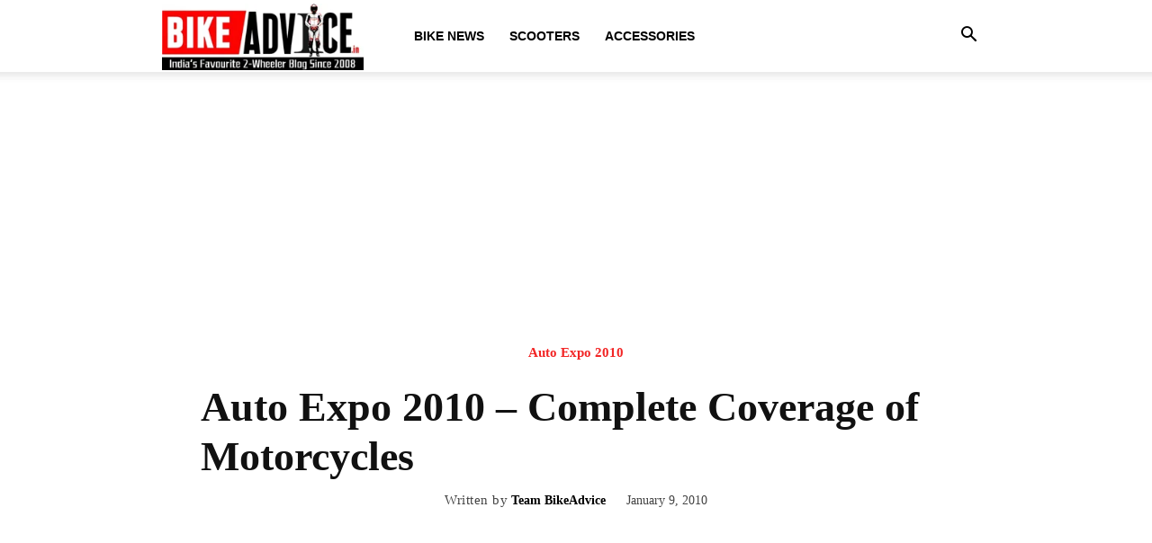

--- FILE ---
content_type: text/html; charset=UTF-8
request_url: https://bikeadvice.in/auto-expo-2010-complete-coverage-motorcycles/
body_size: 23055
content:
<!doctype html >
<!--[if IE 8]>    <html class="ie8" lang="en"> <![endif]-->
<!--[if IE 9]>    <html class="ie9" lang="en"> <![endif]-->
<!--[if gt IE 8]><!--> <html lang="en-US"> <!--<![endif]-->
<head>
    <title>Auto Expo 2010 - Complete Coverage of Motorcycles</title>
    <meta charset="UTF-8" />
    <meta name="viewport" content="width=device-width, initial-scale=1.0">
    <link rel="pingback" href="https://bikeadvice.in/xmlrpc.php" />
    <meta name='robots' content='index, follow, max-image-preview:large, max-snippet:-1, max-video-preview:-1' />
	<style>img:is([sizes="auto" i], [sizes^="auto," i]) { contain-intrinsic-size: 3000px 1500px }</style>
	<link rel="icon" type="image/png" href="https://bikeadvice.in/wp-content/uploads/2024/11/bikeadvice-favicon-new.png"><link rel="apple-touch-icon" sizes="76x76" href="https://bikeadvice.in/wp-content/uploads/2024/11/bikeadvice-favicon-new.png"/>
	<!-- This site is optimized with the Yoast SEO plugin v26.1.1 - https://yoast.com/wordpress/plugins/seo/ -->
	<link rel="canonical" href="https://bikeadvice.in/auto-expo-2010-complete-coverage-motorcycles/" />
	<meta property="og:locale" content="en_US" />
	<meta property="og:type" content="article" />
	<meta property="og:title" content="Auto Expo 2010 - Complete Coverage of Motorcycles" />
	<meta property="og:description" content="Auto Expo 2010 has been the grandest auto expo ever! The car and bike scene in India has a very promising future and it is evolving from just a means of transport to a lifestyle statement. Here&#8217;s is the link list to all the posts made from Auto Expo 2010. This list will be updated [&hellip;]" />
	<meta property="og:url" content="https://bikeadvice.in/auto-expo-2010-complete-coverage-motorcycles/" />
	<meta property="og:site_name" content="BikeAdvice - Latest Bike News, Motorcycle Reviews, Electric Vehicle Updates" />
	<meta property="article:publisher" content="https://www.facebook.com/BikeAdviceIndia/" />
	<meta property="article:published_time" content="2010-01-09T02:39:46+00:00" />
	<meta property="article:modified_time" content="2010-01-12T05:28:17+00:00" />
	<meta name="author" content="Team BikeAdvice" />
	<meta name="twitter:card" content="summary_large_image" />
	<meta name="twitter:creator" content="@Bikeadvice" />
	<meta name="twitter:site" content="@Bikeadvice" />
	<meta name="twitter:label1" content="Written by" />
	<meta name="twitter:data1" content="Team BikeAdvice" />
	<meta name="twitter:label2" content="Est. reading time" />
	<meta name="twitter:data2" content="1 minute" />
	<!-- / Yoast SEO plugin. -->


<link rel='dns-prefetch' href='//www.googletagmanager.com' />
<link rel="alternate" type="application/rss+xml" title="BikeAdvice - Latest Bike News, Motorcycle Reviews, Electric Vehicle Updates &raquo; Feed" href="https://bikeadvice.in/feed/" />
<link rel="alternate" type="application/rss+xml" title="BikeAdvice - Latest Bike News, Motorcycle Reviews, Electric Vehicle Updates &raquo; Comments Feed" href="https://bikeadvice.in/comments/feed/" />
<link rel="alternate" type="application/rss+xml" title="BikeAdvice - Latest Bike News, Motorcycle Reviews, Electric Vehicle Updates &raquo; Auto Expo 2010 &#8211; Complete Coverage of Motorcycles Comments Feed" href="https://bikeadvice.in/auto-expo-2010-complete-coverage-motorcycles/feed/" />
<script type="text/javascript">
/* <![CDATA[ */
window._wpemojiSettings = {"baseUrl":"https:\/\/s.w.org\/images\/core\/emoji\/16.0.1\/72x72\/","ext":".png","svgUrl":"https:\/\/s.w.org\/images\/core\/emoji\/16.0.1\/svg\/","svgExt":".svg","source":{"concatemoji":"https:\/\/bikeadvice.in\/wp-includes\/js\/wp-emoji-release.min.js?ver=6.8.3"}};
/*! This file is auto-generated */
!function(s,n){var o,i,e;function c(e){try{var t={supportTests:e,timestamp:(new Date).valueOf()};sessionStorage.setItem(o,JSON.stringify(t))}catch(e){}}function p(e,t,n){e.clearRect(0,0,e.canvas.width,e.canvas.height),e.fillText(t,0,0);var t=new Uint32Array(e.getImageData(0,0,e.canvas.width,e.canvas.height).data),a=(e.clearRect(0,0,e.canvas.width,e.canvas.height),e.fillText(n,0,0),new Uint32Array(e.getImageData(0,0,e.canvas.width,e.canvas.height).data));return t.every(function(e,t){return e===a[t]})}function u(e,t){e.clearRect(0,0,e.canvas.width,e.canvas.height),e.fillText(t,0,0);for(var n=e.getImageData(16,16,1,1),a=0;a<n.data.length;a++)if(0!==n.data[a])return!1;return!0}function f(e,t,n,a){switch(t){case"flag":return n(e,"\ud83c\udff3\ufe0f\u200d\u26a7\ufe0f","\ud83c\udff3\ufe0f\u200b\u26a7\ufe0f")?!1:!n(e,"\ud83c\udde8\ud83c\uddf6","\ud83c\udde8\u200b\ud83c\uddf6")&&!n(e,"\ud83c\udff4\udb40\udc67\udb40\udc62\udb40\udc65\udb40\udc6e\udb40\udc67\udb40\udc7f","\ud83c\udff4\u200b\udb40\udc67\u200b\udb40\udc62\u200b\udb40\udc65\u200b\udb40\udc6e\u200b\udb40\udc67\u200b\udb40\udc7f");case"emoji":return!a(e,"\ud83e\udedf")}return!1}function g(e,t,n,a){var r="undefined"!=typeof WorkerGlobalScope&&self instanceof WorkerGlobalScope?new OffscreenCanvas(300,150):s.createElement("canvas"),o=r.getContext("2d",{willReadFrequently:!0}),i=(o.textBaseline="top",o.font="600 32px Arial",{});return e.forEach(function(e){i[e]=t(o,e,n,a)}),i}function t(e){var t=s.createElement("script");t.src=e,t.defer=!0,s.head.appendChild(t)}"undefined"!=typeof Promise&&(o="wpEmojiSettingsSupports",i=["flag","emoji"],n.supports={everything:!0,everythingExceptFlag:!0},e=new Promise(function(e){s.addEventListener("DOMContentLoaded",e,{once:!0})}),new Promise(function(t){var n=function(){try{var e=JSON.parse(sessionStorage.getItem(o));if("object"==typeof e&&"number"==typeof e.timestamp&&(new Date).valueOf()<e.timestamp+604800&&"object"==typeof e.supportTests)return e.supportTests}catch(e){}return null}();if(!n){if("undefined"!=typeof Worker&&"undefined"!=typeof OffscreenCanvas&&"undefined"!=typeof URL&&URL.createObjectURL&&"undefined"!=typeof Blob)try{var e="postMessage("+g.toString()+"("+[JSON.stringify(i),f.toString(),p.toString(),u.toString()].join(",")+"));",a=new Blob([e],{type:"text/javascript"}),r=new Worker(URL.createObjectURL(a),{name:"wpTestEmojiSupports"});return void(r.onmessage=function(e){c(n=e.data),r.terminate(),t(n)})}catch(e){}c(n=g(i,f,p,u))}t(n)}).then(function(e){for(var t in e)n.supports[t]=e[t],n.supports.everything=n.supports.everything&&n.supports[t],"flag"!==t&&(n.supports.everythingExceptFlag=n.supports.everythingExceptFlag&&n.supports[t]);n.supports.everythingExceptFlag=n.supports.everythingExceptFlag&&!n.supports.flag,n.DOMReady=!1,n.readyCallback=function(){n.DOMReady=!0}}).then(function(){return e}).then(function(){var e;n.supports.everything||(n.readyCallback(),(e=n.source||{}).concatemoji?t(e.concatemoji):e.wpemoji&&e.twemoji&&(t(e.twemoji),t(e.wpemoji)))}))}((window,document),window._wpemojiSettings);
/* ]]> */
</script>

<style id='wp-emoji-styles-inline-css' type='text/css'>

	img.wp-smiley, img.emoji {
		display: inline !important;
		border: none !important;
		box-shadow: none !important;
		height: 1em !important;
		width: 1em !important;
		margin: 0 0.07em !important;
		vertical-align: -0.1em !important;
		background: none !important;
		padding: 0 !important;
	}
</style>
<link rel='stylesheet' id='wp-block-library-css' href='https://bikeadvice.in/wp-includes/css/dist/block-library/style.min.css?ver=6.8.3' type='text/css' media='all' />
<style id='classic-theme-styles-inline-css' type='text/css'>
/*! This file is auto-generated */
.wp-block-button__link{color:#fff;background-color:#32373c;border-radius:9999px;box-shadow:none;text-decoration:none;padding:calc(.667em + 2px) calc(1.333em + 2px);font-size:1.125em}.wp-block-file__button{background:#32373c;color:#fff;text-decoration:none}
</style>
<style id='global-styles-inline-css' type='text/css'>
:root{--wp--preset--aspect-ratio--square: 1;--wp--preset--aspect-ratio--4-3: 4/3;--wp--preset--aspect-ratio--3-4: 3/4;--wp--preset--aspect-ratio--3-2: 3/2;--wp--preset--aspect-ratio--2-3: 2/3;--wp--preset--aspect-ratio--16-9: 16/9;--wp--preset--aspect-ratio--9-16: 9/16;--wp--preset--color--black: #000000;--wp--preset--color--cyan-bluish-gray: #abb8c3;--wp--preset--color--white: #ffffff;--wp--preset--color--pale-pink: #f78da7;--wp--preset--color--vivid-red: #cf2e2e;--wp--preset--color--luminous-vivid-orange: #ff6900;--wp--preset--color--luminous-vivid-amber: #fcb900;--wp--preset--color--light-green-cyan: #7bdcb5;--wp--preset--color--vivid-green-cyan: #00d084;--wp--preset--color--pale-cyan-blue: #8ed1fc;--wp--preset--color--vivid-cyan-blue: #0693e3;--wp--preset--color--vivid-purple: #9b51e0;--wp--preset--gradient--vivid-cyan-blue-to-vivid-purple: linear-gradient(135deg,rgba(6,147,227,1) 0%,rgb(155,81,224) 100%);--wp--preset--gradient--light-green-cyan-to-vivid-green-cyan: linear-gradient(135deg,rgb(122,220,180) 0%,rgb(0,208,130) 100%);--wp--preset--gradient--luminous-vivid-amber-to-luminous-vivid-orange: linear-gradient(135deg,rgba(252,185,0,1) 0%,rgba(255,105,0,1) 100%);--wp--preset--gradient--luminous-vivid-orange-to-vivid-red: linear-gradient(135deg,rgba(255,105,0,1) 0%,rgb(207,46,46) 100%);--wp--preset--gradient--very-light-gray-to-cyan-bluish-gray: linear-gradient(135deg,rgb(238,238,238) 0%,rgb(169,184,195) 100%);--wp--preset--gradient--cool-to-warm-spectrum: linear-gradient(135deg,rgb(74,234,220) 0%,rgb(151,120,209) 20%,rgb(207,42,186) 40%,rgb(238,44,130) 60%,rgb(251,105,98) 80%,rgb(254,248,76) 100%);--wp--preset--gradient--blush-light-purple: linear-gradient(135deg,rgb(255,206,236) 0%,rgb(152,150,240) 100%);--wp--preset--gradient--blush-bordeaux: linear-gradient(135deg,rgb(254,205,165) 0%,rgb(254,45,45) 50%,rgb(107,0,62) 100%);--wp--preset--gradient--luminous-dusk: linear-gradient(135deg,rgb(255,203,112) 0%,rgb(199,81,192) 50%,rgb(65,88,208) 100%);--wp--preset--gradient--pale-ocean: linear-gradient(135deg,rgb(255,245,203) 0%,rgb(182,227,212) 50%,rgb(51,167,181) 100%);--wp--preset--gradient--electric-grass: linear-gradient(135deg,rgb(202,248,128) 0%,rgb(113,206,126) 100%);--wp--preset--gradient--midnight: linear-gradient(135deg,rgb(2,3,129) 0%,rgb(40,116,252) 100%);--wp--preset--font-size--small: 11px;--wp--preset--font-size--medium: 20px;--wp--preset--font-size--large: 32px;--wp--preset--font-size--x-large: 42px;--wp--preset--font-size--regular: 15px;--wp--preset--font-size--larger: 50px;--wp--preset--spacing--20: 0.44rem;--wp--preset--spacing--30: 0.67rem;--wp--preset--spacing--40: 1rem;--wp--preset--spacing--50: 1.5rem;--wp--preset--spacing--60: 2.25rem;--wp--preset--spacing--70: 3.38rem;--wp--preset--spacing--80: 5.06rem;--wp--preset--shadow--natural: 6px 6px 9px rgba(0, 0, 0, 0.2);--wp--preset--shadow--deep: 12px 12px 50px rgba(0, 0, 0, 0.4);--wp--preset--shadow--sharp: 6px 6px 0px rgba(0, 0, 0, 0.2);--wp--preset--shadow--outlined: 6px 6px 0px -3px rgba(255, 255, 255, 1), 6px 6px rgba(0, 0, 0, 1);--wp--preset--shadow--crisp: 6px 6px 0px rgba(0, 0, 0, 1);}:where(.is-layout-flex){gap: 0.5em;}:where(.is-layout-grid){gap: 0.5em;}body .is-layout-flex{display: flex;}.is-layout-flex{flex-wrap: wrap;align-items: center;}.is-layout-flex > :is(*, div){margin: 0;}body .is-layout-grid{display: grid;}.is-layout-grid > :is(*, div){margin: 0;}:where(.wp-block-columns.is-layout-flex){gap: 2em;}:where(.wp-block-columns.is-layout-grid){gap: 2em;}:where(.wp-block-post-template.is-layout-flex){gap: 1.25em;}:where(.wp-block-post-template.is-layout-grid){gap: 1.25em;}.has-black-color{color: var(--wp--preset--color--black) !important;}.has-cyan-bluish-gray-color{color: var(--wp--preset--color--cyan-bluish-gray) !important;}.has-white-color{color: var(--wp--preset--color--white) !important;}.has-pale-pink-color{color: var(--wp--preset--color--pale-pink) !important;}.has-vivid-red-color{color: var(--wp--preset--color--vivid-red) !important;}.has-luminous-vivid-orange-color{color: var(--wp--preset--color--luminous-vivid-orange) !important;}.has-luminous-vivid-amber-color{color: var(--wp--preset--color--luminous-vivid-amber) !important;}.has-light-green-cyan-color{color: var(--wp--preset--color--light-green-cyan) !important;}.has-vivid-green-cyan-color{color: var(--wp--preset--color--vivid-green-cyan) !important;}.has-pale-cyan-blue-color{color: var(--wp--preset--color--pale-cyan-blue) !important;}.has-vivid-cyan-blue-color{color: var(--wp--preset--color--vivid-cyan-blue) !important;}.has-vivid-purple-color{color: var(--wp--preset--color--vivid-purple) !important;}.has-black-background-color{background-color: var(--wp--preset--color--black) !important;}.has-cyan-bluish-gray-background-color{background-color: var(--wp--preset--color--cyan-bluish-gray) !important;}.has-white-background-color{background-color: var(--wp--preset--color--white) !important;}.has-pale-pink-background-color{background-color: var(--wp--preset--color--pale-pink) !important;}.has-vivid-red-background-color{background-color: var(--wp--preset--color--vivid-red) !important;}.has-luminous-vivid-orange-background-color{background-color: var(--wp--preset--color--luminous-vivid-orange) !important;}.has-luminous-vivid-amber-background-color{background-color: var(--wp--preset--color--luminous-vivid-amber) !important;}.has-light-green-cyan-background-color{background-color: var(--wp--preset--color--light-green-cyan) !important;}.has-vivid-green-cyan-background-color{background-color: var(--wp--preset--color--vivid-green-cyan) !important;}.has-pale-cyan-blue-background-color{background-color: var(--wp--preset--color--pale-cyan-blue) !important;}.has-vivid-cyan-blue-background-color{background-color: var(--wp--preset--color--vivid-cyan-blue) !important;}.has-vivid-purple-background-color{background-color: var(--wp--preset--color--vivid-purple) !important;}.has-black-border-color{border-color: var(--wp--preset--color--black) !important;}.has-cyan-bluish-gray-border-color{border-color: var(--wp--preset--color--cyan-bluish-gray) !important;}.has-white-border-color{border-color: var(--wp--preset--color--white) !important;}.has-pale-pink-border-color{border-color: var(--wp--preset--color--pale-pink) !important;}.has-vivid-red-border-color{border-color: var(--wp--preset--color--vivid-red) !important;}.has-luminous-vivid-orange-border-color{border-color: var(--wp--preset--color--luminous-vivid-orange) !important;}.has-luminous-vivid-amber-border-color{border-color: var(--wp--preset--color--luminous-vivid-amber) !important;}.has-light-green-cyan-border-color{border-color: var(--wp--preset--color--light-green-cyan) !important;}.has-vivid-green-cyan-border-color{border-color: var(--wp--preset--color--vivid-green-cyan) !important;}.has-pale-cyan-blue-border-color{border-color: var(--wp--preset--color--pale-cyan-blue) !important;}.has-vivid-cyan-blue-border-color{border-color: var(--wp--preset--color--vivid-cyan-blue) !important;}.has-vivid-purple-border-color{border-color: var(--wp--preset--color--vivid-purple) !important;}.has-vivid-cyan-blue-to-vivid-purple-gradient-background{background: var(--wp--preset--gradient--vivid-cyan-blue-to-vivid-purple) !important;}.has-light-green-cyan-to-vivid-green-cyan-gradient-background{background: var(--wp--preset--gradient--light-green-cyan-to-vivid-green-cyan) !important;}.has-luminous-vivid-amber-to-luminous-vivid-orange-gradient-background{background: var(--wp--preset--gradient--luminous-vivid-amber-to-luminous-vivid-orange) !important;}.has-luminous-vivid-orange-to-vivid-red-gradient-background{background: var(--wp--preset--gradient--luminous-vivid-orange-to-vivid-red) !important;}.has-very-light-gray-to-cyan-bluish-gray-gradient-background{background: var(--wp--preset--gradient--very-light-gray-to-cyan-bluish-gray) !important;}.has-cool-to-warm-spectrum-gradient-background{background: var(--wp--preset--gradient--cool-to-warm-spectrum) !important;}.has-blush-light-purple-gradient-background{background: var(--wp--preset--gradient--blush-light-purple) !important;}.has-blush-bordeaux-gradient-background{background: var(--wp--preset--gradient--blush-bordeaux) !important;}.has-luminous-dusk-gradient-background{background: var(--wp--preset--gradient--luminous-dusk) !important;}.has-pale-ocean-gradient-background{background: var(--wp--preset--gradient--pale-ocean) !important;}.has-electric-grass-gradient-background{background: var(--wp--preset--gradient--electric-grass) !important;}.has-midnight-gradient-background{background: var(--wp--preset--gradient--midnight) !important;}.has-small-font-size{font-size: var(--wp--preset--font-size--small) !important;}.has-medium-font-size{font-size: var(--wp--preset--font-size--medium) !important;}.has-large-font-size{font-size: var(--wp--preset--font-size--large) !important;}.has-x-large-font-size{font-size: var(--wp--preset--font-size--x-large) !important;}
:where(.wp-block-post-template.is-layout-flex){gap: 1.25em;}:where(.wp-block-post-template.is-layout-grid){gap: 1.25em;}
:where(.wp-block-columns.is-layout-flex){gap: 2em;}:where(.wp-block-columns.is-layout-grid){gap: 2em;}
:root :where(.wp-block-pullquote){font-size: 1.5em;line-height: 1.6;}
</style>
<link rel='stylesheet' id='td-plugin-multi-purpose-css' href='https://bikeadvice.in/wp-content/plugins/td-composer/td-multi-purpose/style.css?ver=492e3cf54bd42df3b24a3de8e2307cafx' type='text/css' media='all' />
<link rel='stylesheet' id='td-theme-css' href='https://bikeadvice.in/wp-content/themes/Newspaper/style.css?ver=12.7.1' type='text/css' media='all' />
<style id='td-theme-inline-css' type='text/css'>@media (max-width:767px){.td-header-desktop-wrap{display:none}}@media (min-width:767px){.td-header-mobile-wrap{display:none}}</style>
<link rel='stylesheet' id='td-legacy-framework-front-style-css' href='https://bikeadvice.in/wp-content/plugins/td-composer/legacy/Newspaper/assets/css/td_legacy_main.css?ver=492e3cf54bd42df3b24a3de8e2307cafx' type='text/css' media='all' />
<link rel='stylesheet' id='td-standard-pack-framework-front-style-css' href='https://bikeadvice.in/wp-content/plugins/td-standard-pack/Newspaper/assets/css/td_standard_pack_main.css?ver=8ae1459a1d876d507918f73cef68310e' type='text/css' media='all' />
<link rel='stylesheet' id='tdb_style_cloud_templates_front-css' href='https://bikeadvice.in/wp-content/plugins/td-cloud-library/assets/css/tdb_main.css?ver=d578089f160957352b9b4ca6d880fd8f' type='text/css' media='all' />
<script type="text/javascript" src="https://bikeadvice.in/wp-includes/js/jquery/jquery.min.js?ver=3.7.1" id="jquery-core-js"></script>
<script type="text/javascript" src="https://bikeadvice.in/wp-includes/js/jquery/jquery-migrate.min.js?ver=3.4.1" id="jquery-migrate-js"></script>
<link rel="https://api.w.org/" href="https://bikeadvice.in/wp-json/" /><link rel="alternate" title="JSON" type="application/json" href="https://bikeadvice.in/wp-json/wp/v2/posts/3516" /><link rel="EditURI" type="application/rsd+xml" title="RSD" href="https://bikeadvice.in/xmlrpc.php?rsd" />
<meta name="generator" content="WordPress 6.8.3" />
<link rel='shortlink' href='https://bikeadvice.in/?p=3516' />
<link rel="alternate" title="oEmbed (JSON)" type="application/json+oembed" href="https://bikeadvice.in/wp-json/oembed/1.0/embed?url=https%3A%2F%2Fbikeadvice.in%2Fauto-expo-2010-complete-coverage-motorcycles%2F" />
<link rel="alternate" title="oEmbed (XML)" type="text/xml+oembed" href="https://bikeadvice.in/wp-json/oembed/1.0/embed?url=https%3A%2F%2Fbikeadvice.in%2Fauto-expo-2010-complete-coverage-motorcycles%2F&#038;format=xml" />
<meta name="generator" content="Site Kit by Google 1.163.0" />    <script>
        window.tdb_global_vars = {"wpRestUrl":"https:\/\/bikeadvice.in\/wp-json\/","permalinkStructure":"\/%postname%\/"};
        window.tdb_p_autoload_vars = {"isAjax":false,"isAdminBarShowing":false,"autoloadStatus":"on","origPostEditUrl":null};
    </script>
    
    <style id="tdb-global-colors">:root{--accent-color:#fff}</style>

    
	

<script type="application/ld+json" class="saswp-schema-markup-output">
[{"@context":"https:\/\/schema.org\/","@type":"BlogPosting","@id":"https:\/\/bikeadvice.in\/auto-expo-2010-complete-coverage-motorcycles\/#BlogPosting","url":"https:\/\/bikeadvice.in\/auto-expo-2010-complete-coverage-motorcycles\/","inLanguage":"en-US","mainEntityOfPage":"https:\/\/bikeadvice.in\/auto-expo-2010-complete-coverage-motorcycles\/","headline":"Auto Expo 2010 &#8211; Complete Coverage of Motorcycles","description":"Auto Expo 2010 has been the grandest auto expo ever! The car and bike scene in India has a very promising future and it is evolving from just a means of transport to a lifestyle statement. Here's is the link list to all the posts made from Auto Expo 2010. This list will be updated","articleBody":"Auto Expo 2010 has been the grandest auto expo ever! The car and bike scene in India has a very promising future and it is evolving from just a means of transport to a lifestyle statement.  Here's is the link list to all the posts made from Auto Expo 2010. This list will be updated as we post more content in this category.    Yamaha:    \tYamaha on Full Throttle at 10th Auto Expo  \tYamaha YBR and Yamaha SZ Concept Bikes Showcased  \tYamaha SZ Concept Photos  \tVideo: Yamaha SZ Concept  \tYamaha YBR Concept Photos  \tVideo: Yamaha R15 in Gorgeous White    Honda:    \tHonda Launches Six New Motorcycle Models at the 10th Auto Expo  \tNew Honda Dio 2010 : First Look  \tNew Honda CBF Stunner 2010 : First Look  \tHonda CB Twister Preview  \tVideo: Honda CB Twister    TVS:    \tTVS Apache RTR 160 Road Racing Concept  \tTVS Showcases Qube 2.0 at the Auto Expo  \tTVS Showcases Hammerhead at the Auto Expo 2010  \tTVS Showcases Apache RTR ABS at the Auto Expo    Mahindra 2 Wheelers:    \tMahindra\u2019s Concept Performance Motorcycle at the Auto Expo : 125cc \u2013 53 hp!  \tMahindra\u2019s Concept Performance Scooter Showcased at the 10th Auto Expo    Hero Honda:    \tVideo: Karizma ZMR Stripped at Auto Expo 2010 \u2013 See What\u2019s Inside  \tVideo: Karizma ZMR at the 10th Auto Expo    Royal Enfield:    \tRoyal Enfield at the Auto Expo 2010  \tVideo: Royal Enfield 500cc Classic at Auto Expo 2010  \tVideo: Royal Enfield Bullet Electra 350cc at Auto Expo 2010  \tVideo: Royal Enfield Thunderbird Twinspark at the Auto Expo 2010  \tVideo: Royal Enfield Classic 500cc \u2013 Chrome  \tVideo: Royal Enfield Classic 500cc Battlegreen    Bajaj:    \tVideo: Bajaj Pulsar 135LS DTSi  \tVideo: Bajaj at the 10th Auto Expo    Harley Davidson:    \tHarley Davidson Launches 12 New Models at the 10th Auto Expo    Hero Electric:    \tHero Electric Launches 3 New Models at the 10th Auto Expo    Vibgyor:    \tVibgyor Launches Shark 150cc at Auto Expo 2010    Regards,  Deepak","keywords":"","datePublished":"2010-01-09T07:39:46+05:30","dateModified":"2010-01-12T10:28:17+05:30","author":{"@type":"Person","name":"Team BikeAdvice","url":"https:\/\/bikeadvice.in\/author\/team232\/","sameAs":[],"image":{"@type":"ImageObject","url":"https:\/\/secure.gravatar.com\/avatar\/12457a39900a7ec869996c0665ee932e6fd8495a316382c569e6e69881495015?s=96&d=mm&r=g","height":96,"width":96}},"editor":{"@type":"Person","name":"Team BikeAdvice","url":"https:\/\/bikeadvice.in\/author\/team232\/","sameAs":[],"image":{"@type":"ImageObject","url":"https:\/\/secure.gravatar.com\/avatar\/12457a39900a7ec869996c0665ee932e6fd8495a316382c569e6e69881495015?s=96&d=mm&r=g","height":96,"width":96}},"publisher":{"@type":"Organization","name":"BikeAdvice - Latest Bike News, Motorcycle Reviews, Electric Vehicle Updates","url":"https:\/\/bikeadvice.in"}},

{"@context":"https:\/\/schema.org\/","@type":"BlogPosting","@id":"https:\/\/bikeadvice.in\/auto-expo-2010-complete-coverage-motorcycles\/#BlogPosting","url":"https:\/\/bikeadvice.in\/auto-expo-2010-complete-coverage-motorcycles\/","inLanguage":"en-US","mainEntityOfPage":"https:\/\/bikeadvice.in\/auto-expo-2010-complete-coverage-motorcycles\/","headline":"Auto Expo 2010 &#8211; Complete Coverage of Motorcycles","description":"Auto Expo 2010 has been the grandest auto expo ever! The car and bike scene in India has a very promising future and it is evolving from just a means of transport to a lifestyle statement. Here's is the link list to all the posts made from Auto Expo 2010. This list will be updated","articleBody":"Auto Expo 2010 has been the grandest auto expo ever! The car and bike scene in India has a very promising future and it is evolving from just a means of transport to a lifestyle statement.  Here's is the link list to all the posts made from Auto Expo 2010. This list will be updated as we post more content in this category.    Yamaha:    \tYamaha on Full Throttle at 10th Auto Expo  \tYamaha YBR and Yamaha SZ Concept Bikes Showcased  \tYamaha SZ Concept Photos  \tVideo: Yamaha SZ Concept  \tYamaha YBR Concept Photos  \tVideo: Yamaha R15 in Gorgeous White    Honda:    \tHonda Launches Six New Motorcycle Models at the 10th Auto Expo  \tNew Honda Dio 2010 : First Look  \tNew Honda CBF Stunner 2010 : First Look  \tHonda CB Twister Preview  \tVideo: Honda CB Twister    TVS:    \tTVS Apache RTR 160 Road Racing Concept  \tTVS Showcases Qube 2.0 at the Auto Expo  \tTVS Showcases Hammerhead at the Auto Expo 2010  \tTVS Showcases Apache RTR ABS at the Auto Expo    Mahindra 2 Wheelers:    \tMahindra\u2019s Concept Performance Motorcycle at the Auto Expo : 125cc \u2013 53 hp!  \tMahindra\u2019s Concept Performance Scooter Showcased at the 10th Auto Expo    Hero Honda:    \tVideo: Karizma ZMR Stripped at Auto Expo 2010 \u2013 See What\u2019s Inside  \tVideo: Karizma ZMR at the 10th Auto Expo    Royal Enfield:    \tRoyal Enfield at the Auto Expo 2010  \tVideo: Royal Enfield 500cc Classic at Auto Expo 2010  \tVideo: Royal Enfield Bullet Electra 350cc at Auto Expo 2010  \tVideo: Royal Enfield Thunderbird Twinspark at the Auto Expo 2010  \tVideo: Royal Enfield Classic 500cc \u2013 Chrome  \tVideo: Royal Enfield Classic 500cc Battlegreen    Bajaj:    \tVideo: Bajaj Pulsar 135LS DTSi  \tVideo: Bajaj at the 10th Auto Expo    Harley Davidson:    \tHarley Davidson Launches 12 New Models at the 10th Auto Expo    Hero Electric:    \tHero Electric Launches 3 New Models at the 10th Auto Expo    Vibgyor:    \tVibgyor Launches Shark 150cc at Auto Expo 2010    Regards,  Deepak","keywords":"","datePublished":"2010-01-09T07:39:46+05:30","dateModified":"2010-01-12T10:28:17+05:30","author":{"@type":"Person","name":"Team BikeAdvice","url":"https:\/\/bikeadvice.in\/author\/team232\/","sameAs":[],"image":{"@type":"ImageObject","url":"https:\/\/secure.gravatar.com\/avatar\/12457a39900a7ec869996c0665ee932e6fd8495a316382c569e6e69881495015?s=96&d=mm&r=g","height":96,"width":96}},"editor":{"@type":"Person","name":"Team BikeAdvice","url":"https:\/\/bikeadvice.in\/author\/team232\/","sameAs":[],"image":{"@type":"ImageObject","url":"https:\/\/secure.gravatar.com\/avatar\/12457a39900a7ec869996c0665ee932e6fd8495a316382c569e6e69881495015?s=96&d=mm&r=g","height":96,"width":96}},"publisher":{"@type":"Organization","name":"BikeAdvice - Latest Bike News, Motorcycle Reviews, Electric Vehicle Updates","url":"https:\/\/bikeadvice.in"}}]
</script>


<!-- JS generated by theme -->

<script type="text/javascript" id="td-generated-header-js">
    
    

	    var tdBlocksArray = []; //here we store all the items for the current page

	    // td_block class - each ajax block uses a object of this class for requests
	    function tdBlock() {
		    this.id = '';
		    this.block_type = 1; //block type id (1-234 etc)
		    this.atts = '';
		    this.td_column_number = '';
		    this.td_current_page = 1; //
		    this.post_count = 0; //from wp
		    this.found_posts = 0; //from wp
		    this.max_num_pages = 0; //from wp
		    this.td_filter_value = ''; //current live filter value
		    this.is_ajax_running = false;
		    this.td_user_action = ''; // load more or infinite loader (used by the animation)
		    this.header_color = '';
		    this.ajax_pagination_infinite_stop = ''; //show load more at page x
	    }

        // td_js_generator - mini detector
        ( function () {
            var htmlTag = document.getElementsByTagName("html")[0];

	        if ( navigator.userAgent.indexOf("MSIE 10.0") > -1 ) {
                htmlTag.className += ' ie10';
            }

            if ( !!navigator.userAgent.match(/Trident.*rv\:11\./) ) {
                htmlTag.className += ' ie11';
            }

	        if ( navigator.userAgent.indexOf("Edge") > -1 ) {
                htmlTag.className += ' ieEdge';
            }

            if ( /(iPad|iPhone|iPod)/g.test(navigator.userAgent) ) {
                htmlTag.className += ' td-md-is-ios';
            }

            var user_agent = navigator.userAgent.toLowerCase();
            if ( user_agent.indexOf("android") > -1 ) {
                htmlTag.className += ' td-md-is-android';
            }

            if ( -1 !== navigator.userAgent.indexOf('Mac OS X')  ) {
                htmlTag.className += ' td-md-is-os-x';
            }

            if ( /chrom(e|ium)/.test(navigator.userAgent.toLowerCase()) ) {
               htmlTag.className += ' td-md-is-chrome';
            }

            if ( -1 !== navigator.userAgent.indexOf('Firefox') ) {
                htmlTag.className += ' td-md-is-firefox';
            }

            if ( -1 !== navigator.userAgent.indexOf('Safari') && -1 === navigator.userAgent.indexOf('Chrome') ) {
                htmlTag.className += ' td-md-is-safari';
            }

            if( -1 !== navigator.userAgent.indexOf('IEMobile') ){
                htmlTag.className += ' td-md-is-iemobile';
            }

        })();

        var tdLocalCache = {};

        ( function () {
            "use strict";

            tdLocalCache = {
                data: {},
                remove: function (resource_id) {
                    delete tdLocalCache.data[resource_id];
                },
                exist: function (resource_id) {
                    return tdLocalCache.data.hasOwnProperty(resource_id) && tdLocalCache.data[resource_id] !== null;
                },
                get: function (resource_id) {
                    return tdLocalCache.data[resource_id];
                },
                set: function (resource_id, cachedData) {
                    tdLocalCache.remove(resource_id);
                    tdLocalCache.data[resource_id] = cachedData;
                }
            };
        })();

    
    
var td_viewport_interval_list=[{"limitBottom":767,"sidebarWidth":228},{"limitBottom":1018,"sidebarWidth":300},{"limitBottom":1140,"sidebarWidth":324}];
var td_animation_stack_effect="type0";
var tds_animation_stack=true;
var td_animation_stack_specific_selectors=".entry-thumb, img, .td-lazy-img";
var td_animation_stack_general_selectors=".td-animation-stack img, .td-animation-stack .entry-thumb, .post img, .td-animation-stack .td-lazy-img";
var tds_general_modal_image="yes";
var tds_video_playing_one="enabled";
var tds_video_pause_hidden="enabled";
var tds_video_lazy="enabled";
var tdc_is_installed="yes";
var tdc_domain_active=false;
var td_ajax_url="https:\/\/bikeadvice.in\/wp-admin\/admin-ajax.php?td_theme_name=Newspaper&v=12.7.1";
var td_get_template_directory_uri="https:\/\/bikeadvice.in\/wp-content\/plugins\/td-composer\/legacy\/common";
var tds_snap_menu="smart_snap_mobile";
var tds_logo_on_sticky="";
var tds_header_style="tdm_header_style_1";
var td_please_wait="Please wait...";
var td_email_user_pass_incorrect="User or password incorrect!";
var td_email_user_incorrect="Email or username incorrect!";
var td_email_incorrect="Email incorrect!";
var td_user_incorrect="Username incorrect!";
var td_email_user_empty="Email or username empty!";
var td_pass_empty="Pass empty!";
var td_pass_pattern_incorrect="Invalid Pass Pattern!";
var td_retype_pass_incorrect="Retyped Pass incorrect!";
var tds_more_articles_on_post_enable="show";
var tds_more_articles_on_post_time_to_wait="2";
var tds_more_articles_on_post_pages_distance_from_top=4000;
var tds_captcha="";
var tds_theme_color_site_wide="#4db2ec";
var tds_smart_sidebar="";
var tdThemeName="Newspaper";
var tdThemeNameWl="Newspaper";
var td_magnific_popup_translation_tPrev="Previous (Left arrow key)";
var td_magnific_popup_translation_tNext="Next (Right arrow key)";
var td_magnific_popup_translation_tCounter="%curr% of %total%";
var td_magnific_popup_translation_ajax_tError="The content from %url% could not be loaded.";
var td_magnific_popup_translation_image_tError="The image #%curr% could not be loaded.";
var tdBlockNonce="61ae65d20c";
var tdMobileMenu="enabled";
var tdMobileSearch="enabled";
var tdDateNamesI18n={"month_names":["January","February","March","April","May","June","July","August","September","October","November","December"],"month_names_short":["Jan","Feb","Mar","Apr","May","Jun","Jul","Aug","Sep","Oct","Nov","Dec"],"day_names":["Sunday","Monday","Tuesday","Wednesday","Thursday","Friday","Saturday"],"day_names_short":["Sun","Mon","Tue","Wed","Thu","Fri","Sat"]};
var tdb_modal_confirm="Save";
var tdb_modal_cancel="Cancel";
var tdb_modal_confirm_alt="Yes";
var tdb_modal_cancel_alt="No";
var td_deploy_mode="deploy";
var td_ad_background_click_link="";
var td_ad_background_click_target="";
</script>


<!-- Header style compiled by theme -->

<style>body,p{font-family:Verdana,Geneva,sans-serif;font-size:18px}:root{--td_mobile_menu_color:#f2f2f2;--td_mobile_icons_color:#0a0a0a;--td_mobile_gradient_one_mob:#b5f1ff;--td_mobile_gradient_two_mob:#b8333e}.td-header-wrap .td-logo-text-container .td-logo-text{color:#ffffff}.td-post-content p,.td-post-content{font-family:Verdana,Geneva,sans-serif;font-size:16px}body,p{font-family:Verdana,Geneva,sans-serif;font-size:18px}:root{--td_mobile_menu_color:#f2f2f2;--td_mobile_icons_color:#0a0a0a;--td_mobile_gradient_one_mob:#b5f1ff;--td_mobile_gradient_two_mob:#b8333e}.td-header-wrap .td-logo-text-container .td-logo-text{color:#ffffff}.td-post-content p,.td-post-content{font-family:Verdana,Geneva,sans-serif;font-size:16px}</style>

<!-- Google tag (gtag.js) -->
<script async src="https://www.googletagmanager.com/gtag/js?id=G-VDV7M1XKS4"></script>
<script>
  window.dataLayer = window.dataLayer || [];
  function gtag(){dataLayer.push(arguments);}
  gtag('js', new Date());

  gtag('config', 'G-VDV7M1XKS4');
</script><link rel="icon" href="https://bikeadvice.in/wp-content/uploads/2024/11/cropped-bikeadvice-favicon-new-32x32.png" sizes="32x32" />
<link rel="icon" href="https://bikeadvice.in/wp-content/uploads/2024/11/cropped-bikeadvice-favicon-new-192x192.png" sizes="192x192" />
<link rel="apple-touch-icon" href="https://bikeadvice.in/wp-content/uploads/2024/11/cropped-bikeadvice-favicon-new-180x180.png" />
<meta name="msapplication-TileImage" content="https://bikeadvice.in/wp-content/uploads/2024/11/cropped-bikeadvice-favicon-new-270x270.png" />
		<style type="text/css" id="wp-custom-css">
			.td-container, .tdc-row {
		width: 920px ; 
	}
	.amp-single .amp-author, .amp-single #pagination,.amp-single .cmts{

	display: none !important;
	}.sp-rt .amp-author{	display: none !important;}
	body.td-animation-stack-type0 .td-animation-stack .entry-thumb, body.td-animation-stack-type0 .post img{
		opacity: 1;}
		@media(max-width:740px){

		.td-container, .tdc-row {
		   width:100% !important;
		   }
	}
body .fluid-width-video-wrapper iframe, body  .fluid-width-video-wrapper object, body  .fluid-width-video-wrapper embed {
	position: unset !important;
}

div.wpforms-container-full .wpforms-form input[type=submit], 
div.wpforms-container-full .wpforms-form button[type=submit] {
    background-color: #3090C7; /* Blue Background */
}

#wpforms-72091 .wpforms-form {
	 background-color: #e0ffff;
   padding: 20px 15px;
   border: 3px solid #666;
	 border-radius: 20px;
}

#wpforms-72118 .wpforms-form {
    background-color: #eee;
    padding: 20px 15px;
}


#wpforms-72121 .wpforms-form {
    background-color: #eee;
    padding: 20px 15px;
}


#wpforms-72017 .wpforms-form {
    background-color: #eee;
    padding: 20px 15px;
}

/* Placeholder text color change */
.wpforms-container ::-webkit-input-placeholder { /* Chrome and Safari */
   color: #aaa;
	 font-size: 12px;
	 font-style: italic;
}


.wpforms-container :-moz-placeholder { /* Mozilla Firefox 4 to 18 */
    color: #aaa;
	 font-size: 12px;
	 font-style: italic;
   opacity: 1;
}
 
.wpforms-container ::-moz-placeholder { /* Mozilla Firefox 19+ */
    color: #aaa;
	 font-size: 12px;
	 font-style: italic;
   opacity: 1;
}
 
.wpforms-container :-ms-input-placeholder { /* Internet Explorer 10-11 */
    color: #aaa;
	 font-size: 12px;
	 font-style: italic;
}
 
.wpforms-container ::-ms-input-placeholder { /* Microsoft Edge */
    color: #aaa;
	 font-size: 12px;
	 font-style: italic;
}		</style>
		
<!-- Button style compiled by theme -->

<style></style>

	<style id="tdw-css-placeholder"></style></head>

<body class="wp-singular post-template-default single single-post postid-3516 single-format-standard wp-theme-Newspaper td-standard-pack auto-expo-2010-complete-coverage-motorcycles global-block-template-8 tdb_template_85069 tdb-template td-animation-stack-type0 td-full-layout" itemscope="itemscope" itemtype="https://schema.org/WebPage">

<div class="td-scroll-up" data-style="style1"><i class="td-icon-menu-up"></i></div>
    <div class="td-menu-background" style="visibility:hidden"></div>
<div id="td-mobile-nav" style="visibility:hidden">
    <div class="td-mobile-container">
        <!-- mobile menu top section -->
        <div class="td-menu-socials-wrap">
            <!-- socials -->
            <div class="td-menu-socials">
                
        <span class="td-social-icon-wrap">
            <a target="_blank" href="https://www.facebook.com/BikeAdviceIndia/" title="Facebook">
                <i class="td-icon-font td-icon-facebook"></i>
                <span style="display: none">Facebook</span>
            </a>
        </span>
        <span class="td-social-icon-wrap">
            <a target="_blank" href="mailto:admin@bikeadvice.in" title="Mail">
                <i class="td-icon-font td-icon-mail-1"></i>
                <span style="display: none">Mail</span>
            </a>
        </span>
        <span class="td-social-icon-wrap">
            <a target="_blank" href="https://twitter.com/bikeadvice" title="Twitter">
                <i class="td-icon-font td-icon-twitter"></i>
                <span style="display: none">Twitter</span>
            </a>
        </span>
        <span class="td-social-icon-wrap">
            <a target="_blank" href="https://www.youtube.com/user/bikeadvice" title="Youtube">
                <i class="td-icon-font td-icon-youtube"></i>
                <span style="display: none">Youtube</span>
            </a>
        </span>            </div>
            <!-- close button -->
            <div class="td-mobile-close">
                <span><i class="td-icon-close-mobile"></i></span>
            </div>
        </div>

        <!-- login section -->
        
        <!-- menu section -->
        <div class="td-mobile-content">
            <div class="menu-header-new-container"><ul id="menu-header-new" class="td-mobile-main-menu"><li id="menu-item-86803" class="menu-item menu-item-type-taxonomy menu-item-object-category menu-item-first menu-item-86803"><a href="https://bikeadvice.in/category/bike-news/">Bike News</a></li>
<li id="menu-item-86804" class="menu-item menu-item-type-taxonomy menu-item-object-category menu-item-86804"><a href="https://bikeadvice.in/category/scooters/">Scooters</a></li>
<li id="menu-item-86805" class="menu-item menu-item-type-taxonomy menu-item-object-category menu-item-86805"><a href="https://bikeadvice.in/category/accessories/">Accessories</a></li>
</ul></div>        </div>
    </div>

    <!-- register/login section -->
    </div><div class="td-search-background" style="visibility:hidden"></div>
<div class="td-search-wrap-mob" style="visibility:hidden">
	<div class="td-drop-down-search">
		<form method="get" class="td-search-form" action="https://bikeadvice.in/">
			<!-- close button -->
			<div class="td-search-close">
				<span><i class="td-icon-close-mobile"></i></span>
			</div>
			<div role="search" class="td-search-input">
				<span>Search</span>
				<input id="td-header-search-mob" type="text" value="" name="s" autocomplete="off" />
			</div>
		</form>
		<div id="td-aj-search-mob" class="td-ajax-search-flex"></div>
	</div>
</div>

    <div id="td-outer-wrap" class="td-theme-wrap">
    
        
            <div class="tdc-header-wrap ">

            <!--
Header style multipurpose 1
-->


<div class="td-header-wrap tdm-header tdm-header-style-1 ">
    
    
    <div class="td-header-menu-wrap-full td-container-wrap ">
        <div class="td-header-menu-wrap td-header-gradient td-header-menu-no-search">
            <div class="td-container td-header-row td-header-main-menu">
                <div class="tdm-menu-btns-socials">
            <div class="header-search-wrap">
            <div class="td-search-btns-wrap">
                <a id="td-header-search-button" href="#" aria-label="Search" role="button" class="dropdown-toggle " data-toggle="dropdown"><i class="td-icon-search"></i></a>
                                    <a id="td-header-search-button-mob" href="#" role="button" aria-label="Search" class="dropdown-toggle " data-toggle="dropdown"><i class="td-icon-search"></i></a>
                            </div>

            <div class="td-drop-down-search">
                <form method="get" class="td-search-form" action="https://bikeadvice.in/">
                    <div role="search" class="td-head-form-search-wrap">
                        <input id="td-header-search" type="text" value="" name="s" autocomplete="off" /><input class="wpb_button wpb_btn-inverse btn" type="submit" id="td-header-search-top" value="Search" />
                    </div>
                </form>
                <div id="td-aj-search"></div>
            </div>
        </div>
    
    
    </div>

<div id="td-header-menu" role="navigation">
        <div id="td-top-mobile-toggle"><a href="#" aria-label="mobile-toggle"><i class="td-icon-font td-icon-mobile"></i></a></div>
        <div class="td-main-menu-logo td-logo-in-menu">
        		<a class="td-mobile-logo td-sticky-disable" aria-label="Logo" href="https://bikeadvice.in/">
			<img class="td-retina-data" data-retina="https://bikeadvice.in/wp-content/uploads/2024/11/bike-advice-latest-logo.png" src="https://bikeadvice.in/wp-content/uploads/2024/11/bike-advice-latest-logo.png" alt="Bikeadvice.in" title="Latest Bike, Scooter News & Reviews"  width="272" height="90"/>
		</a>
			<a class="td-header-logo td-sticky-disable" aria-label="Logo" href="https://bikeadvice.in/">
			<img class="td-retina-data" data-retina="https://bikeadvice.in/wp-content/uploads/2024/11/bike-advice-latest-logo.png" src="https://bikeadvice.in/wp-content/uploads/2024/11/bikeadvice-new-logo.png" alt="Bikeadvice.in" title="Latest Bike, Scooter News & Reviews"  width="272" height="90"/>
			<span class="td-visual-hidden">BikeAdvice &#8211; Latest Bike News, Motorcycle Reviews, Electric Vehicle Updates</span>
		</a>
	    </div>
    <div class="menu-header-new-container"><ul id="menu-header-new-1" class="sf-menu"><li class="menu-item menu-item-type-taxonomy menu-item-object-category menu-item-first td-menu-item td-normal-menu menu-item-86803"><a href="https://bikeadvice.in/category/bike-news/">Bike News</a></li>
<li class="menu-item menu-item-type-taxonomy menu-item-object-category td-menu-item td-normal-menu menu-item-86804"><a href="https://bikeadvice.in/category/scooters/">Scooters</a></li>
<li class="menu-item menu-item-type-taxonomy menu-item-object-category td-menu-item td-normal-menu menu-item-86805"><a href="https://bikeadvice.in/category/accessories/">Accessories</a></li>
</ul></div></div>

            </div>
        </div>
    </div>

    </div>
            </div>

            
    <div id="tdb-autoload-article" data-autoload="on" data-autoload-org-post-id="3516" data-autoload-tpl-id="85069" data-autoload-type="latest_posts" data-autoload-count="8" data-autoload-scroll-percent="40">
    <style>
        .tdb-autoload-wrap {
            position: relative;
        }
        .tdb-autoload-wrap .tdb-loader-autoload {
            top: auto !important;
            bottom: 50px !important;
        }
        .tdb-autoload-debug {
            display: none;
            width: 1068px;
            margin-right: auto;
            margin-left: auto;
        }
        @media (min-width: 1019px) and (max-width: 1018px) {
            .tdb-autoload-debug {
                width: 740px;
            }
        }
        @media (max-width: 767px) {
            .tdb-autoload-debug {
                display: none;
                width: 100%;
                padding-left: 20px;
                padding-right: 20px;
            }
        }
    </style>

        <div class="td-main-content-wrap td-container-wrap">
            <div class="tdc-content-wrap tdb-autoload-wrap">
                <article id="template-id-85069"
                    class="post-85069 tdb_templates type-tdb_templates status-publish post"                    itemscope itemtype="https://schema.org/Article"                     data-post-url="https://bikeadvice.in/auto-expo-2010-complete-coverage-motorcycles/"                     data-post-edit-url=""                     data-post-title="Auto Expo 2010 - Complete Coverage of Motorcycles"                >
	                                    <div id="tdi_1" class="tdc-zone"><div class="tdc_zone tdi_2  wpb_row td-pb-row"  >
<style scoped>.tdi_2{min-height:0}</style><div id="tdi_3" class="tdc-row stretch_row_1200 td-stretch-content"><div class="vc_row tdi_4  wpb_row td-pb-row tdc-row-content-vert-center" >
<style scoped>.tdi_4,.tdi_4 .tdc-columns{min-height:0}.tdi_4,.tdi_4 .tdc-columns{display:block}.tdi_4 .tdc-columns{width:100%}.tdi_4:before,.tdi_4:after{display:table}@media (min-width:767px){.tdi_4.tdc-row-content-vert-center,.tdi_4.tdc-row-content-vert-center .tdc-columns{display:flex;align-items:center;flex:1}.tdi_4.tdc-row-content-vert-bottom,.tdi_4.tdc-row-content-vert-bottom .tdc-columns{display:flex;align-items:flex-end;flex:1}.tdi_4.tdc-row-content-vert-center .td_block_wrap{vertical-align:middle}.tdi_4.tdc-row-content-vert-bottom .td_block_wrap{vertical-align:bottom}}.tdi_4{margin-bottom:0px!important;padding-top:20px!important}.tdi_4 .td_block_wrap{text-align:left}@media (min-width:1019px) and (max-width:1140px){.tdi_4{margin-bottom:45px!important}}@media (min-width:768px) and (max-width:1018px){.tdi_4{margin-bottom:35px!important;padding-top:60px!important}}@media (max-width:767px){.tdi_4{margin-bottom:30px!important;padding-top:60px!important}}</style><div class="vc_column tdi_6  wpb_column vc_column_container tdc-column td-pb-span12">
<style scoped>.tdi_6{vertical-align:middle}.tdi_6>.wpb_wrapper,.tdi_6>.wpb_wrapper>.tdc-elements{display:block}.tdi_6>.wpb_wrapper>.tdc-elements{width:100%}.tdi_6>.wpb_wrapper>.vc_row_inner{width:auto}.tdi_6>.wpb_wrapper{width:auto;height:auto}.tdi_6{justify-content:center!important;text-align:center!important}</style><div class="wpb_wrapper" ><div class="td-block td-a-rec td-a-rec-id-custom-spot tdi_7 td_block_template_8">
<style>.tdi_7.td-a-rec{text-align:center}.tdi_7.td-a-rec:not(.td-a-rec-no-translate){transform:translateZ(0)}.tdi_7 .td-element-style{z-index:-1}.tdi_7 .td_spot_img_all img,.tdi_7 .td_spot_img_tl img,.tdi_7 .td_spot_img_tp img,.tdi_7 .td_spot_img_mob img{border-style:none}</style><script async src="https://pagead2.googlesyndication.com/pagead/js/adsbygoogle.js?client=ca-pub-3092675938547304"
     crossorigin="anonymous"></script>
<!-- custom ad 1 -->
<ins class="adsbygoogle"
     style="display:block"
     data-ad-client="ca-pub-3092675938547304"
     data-ad-slot="8468043455"
     data-ad-format="auto"
     data-full-width-responsive="true"></ins>
<script>
     (adsbygoogle = window.adsbygoogle || []).push({});
</script></div><div class="td_block_wrap tdb_single_categories tdi_8 td-pb-border-top td_block_template_8 "   data-td-block-uid="tdi_8" >
<style>.tdi_8{margin-bottom:0px!important}</style>
<style>.tdb_single_categories{margin:0 0 10px 0;line-height:1;font-family:var(--td_default_google_font_1,'Open Sans','Open Sans Regular',sans-serif)}.tdb_single_categories a{pointer-events:auto;font-size:10px;display:inline-block;margin:0 5px 5px 0;line-height:1;color:#fff;padding:3px 6px 4px 6px;white-space:nowrap;position:relative;vertical-align:middle}.tdb_single_categories a:hover .tdb-cat-bg{opacity:0.9}.tdb_single_categories a:hover .tdb-cat-bg:before{opacity:1}.tdb-category i:last-of-type{display:none}.tdb-cat-text{display:inline-block;vertical-align:middle;margin-right:10px}.tdb-cat-sep{font-size:14px;vertical-align:middle;position:relative}.tdb-cat-sep-svg{line-height:0}.tdb-cat-sep-svg svg{width:14px;height:auto}.tdb-cat-bg{position:absolute;background-color:#222;border:1px solid #222;width:100%;height:100%;top:0;left:0;z-index:-1}.tdb-cat-bg:before{content:'';width:100%;height:100%;left:0;top:0;position:absolute;z-index:-1;opacity:0;-webkit-transition:opacity 0.3s ease;transition:opacity 0.3s ease}.tdb-cat-style2 .tdb-cat-bg{background-color:rgba(34,34,34,0.85)}.tdi_8 .tdb-entry-category{padding:0 5px 5x;margin:0px;color:#f22626!important;font-family:Open Sans!important;font-size:15px!important;line-height:1.2!important;font-weight:600!important}.tdi_8 .tdb-cat-bg{border-width:0px;background-color:rgba(0,0,0,0)!important}.tdi_8 .tdb-entry-category:hover{color:#f94545!important}.tdi_8 .tdb-cat-sep{font-size:14px}.tdi_8 .tdb-cat-text{margin-right:1px}.td-theme-wrap .tdi_8{text-align:center}@media (min-width:1019px) and (max-width:1140px){.tdi_8 .tdb-entry-category{padding:0 10px 6px}}@media (min-width:768px) and (max-width:1018px){.tdi_8 .tdb-entry-category{padding:0 10px 6px;font-size:14px!important}}@media (max-width:767px){.tdi_8 .tdb-entry-category{padding:0 9px 5px;font-size:14px!important}}</style><div class="tdb-category td-fix-index"><a class="tdb-entry-category" href="https://bikeadvice.in/category/auto-expo-2010/" ><span class="tdb-cat-bg"></span>Auto Expo 2010</a></div></div><div class="td_block_wrap tdb_title tdi_9 tdb-single-title td-pb-border-top td_block_template_8"  data-td-block-uid="tdi_9" >
<style>.tdi_9{margin-top:20px!important;margin-right:auto!important;margin-bottom:10px!important;margin-left:auto!important;width:70%!important}@media (min-width:768px) and (max-width:1018px){.tdi_9{margin-top:15px!important;width:100%!important}}@media (max-width:767px){.tdi_9{margin-top:15px!important;width:100%!important}}</style>
<style>.tdb_title{margin-bottom:19px}.tdb_title.tdb-content-horiz-center{text-align:center}.tdb_title.tdb-content-horiz-center .tdb-title-line{margin:0 auto}.tdb_title.tdb-content-horiz-right{text-align:right}.tdb_title.tdb-content-horiz-right .tdb-title-line{margin-left:auto;margin-right:0}.tdb-title-text{display:inline-block;position:relative;margin:0;word-wrap:break-word;font-size:30px;line-height:38px;font-weight:700}.tdb-first-letter{position:absolute;-webkit-user-select:none;user-select:none;pointer-events:none;text-transform:uppercase;color:rgba(0,0,0,0.08);font-size:6em;font-weight:300;top:50%;-webkit-transform:translateY(-50%);transform:translateY(-50%);left:-0.36em;z-index:-1;-webkit-text-fill-color:initial}.tdb-title-line{display:none;position:relative}.tdb-title-line:after{content:'';width:100%;position:absolute;background-color:var(--td_theme_color,#4db2ec);top:0;left:0;margin:auto}.tdb-single-title .tdb-title-text{font-size:41px;line-height:50px;font-weight:400}.tdi_9 .tdb-title-line:after{height:2px;bottom:40%}.tdi_9 .tdb-title-line{height:50px}.td-theme-wrap .tdi_9{text-align:left}.tdi_9 .tdb-first-letter{left:-0.36em;right:auto}.tdi_9 .tdb-title-text{font-family:Open Sans!important;font-size:46px!important;line-height:1.2!important;font-weight:600!important}@media (min-width:1019px) and (max-width:1140px){.tdi_9 .tdb-title-text{font-size:42px!important}}@media (min-width:768px) and (max-width:1018px){.tdi_9 .tdb-title-text{font-size:36px!important}}@media (max-width:767px){.tdi_9 .tdb-title-text{font-size:30px!important}}</style><div class="tdb-block-inner td-fix-index"><h1 class="tdb-title-text">Auto Expo 2010 &#8211; Complete Coverage of Motorcycles</h1><div></div><div class="tdb-title-line"></div></div></div><div class="td_block_wrap tdb_single_author tdi_10 td-pb-border-top td_block_template_8 tdb-post-meta"  data-td-block-uid="tdi_10" >
<style>.tdi_10{margin-right:20px!important;margin-bottom:0px!important}@media (min-width:768px) and (max-width:1018px){.tdi_10{margin-right:15px!important}}@media (max-width:767px){.tdi_10{margin-right:10px!important}}</style>
<style>.tdb-post-meta{margin-bottom:16px;color:#444;font-family:var(--td_default_google_font_1,'Open Sans','Open Sans Regular',sans-serif);font-size:11px;font-weight:400;clear:none;vertical-align:middle;line-height:1}.tdb-post-meta span,.tdb-post-meta i,.tdb-post-meta time{vertical-align:middle}.tdb_single_author{line-height:30px}.tdb_single_author a{vertical-align:middle}.tdb_single_author .tdb-block-inner{display:flex;align-items:center}.tdb_single_author .tdb-author-name-wrap{display:flex}.tdb_single_author .tdb-author-name{font-weight:700;margin-right:3px}.tdb_single_author .tdb-author-by{margin-right:3px}.tdb_single_author .tdb-author-photo img{display:block}.tdi_10{display:inline-block}.tdi_10 .tdb-author-name-wrap{align-items:baseline}.tdi_10 .tdb-author-by{margin-right:4px;font-family:Open Sans!important;font-size:15px!important;line-height:1.2!important;letter-spacing:0.5px!important}.tdi_10 .avatar{width:20px;height:20px;margin-right:6px;border-radius:50%}.tdi_10 .tdb-author-name{color:#000;font-family:Open Sans!important;font-size:14px!important;line-height:1.2!important}@media (min-width:1019px) and (max-width:1140px){.tdi_10 .tdb-author-by{font-size:11px!important}}@media (min-width:768px) and (max-width:1018px){.tdi_10 .tdb-author-by{font-size:13px!important}.tdi_10 .tdb-author-name{font-size:13px!important}}@media (max-width:767px){.tdi_10 .tdb-author-by{font-size:13px!important}.tdi_10 .tdb-author-name{font-size:13px!important}}</style><div class="tdb-block-inner td-fix-index"><div class="tdb-author-name-wrap"><span class="tdb-author-by">Written by</span> <a class="tdb-author-name" href="https://bikeadvice.in/author/team232/">Team BikeAdvice</a></div></div></div><div class="td_block_wrap tdb_single_date tdi_11 td-pb-border-top td_block_template_8 tdb-post-meta"  data-td-block-uid="tdi_11" >
<style>.tdi_11{margin-bottom:0px!important}@media (min-width:768px) and (max-width:1018px){.tdi_11{margin-top:-1px!important}}@media (max-width:767px){.tdi_11{margin-top:-1px!important}}</style>
<style>.tdb_single_date{line-height:30px}.tdb_single_date a{vertical-align:middle}.tdb_single_date .tdb-date-icon-svg{position:relative;line-height:0}.tdb_single_date svg{height:auto}.tdb_single_date svg,.tdb_single_date svg *{fill:#444}.tdi_11{display:inline-block;font-family:Open Sans!important;font-size:14px!important;line-height:1.2!important}.tdi_11 svg{width:14px}.tdi_11 .tdb-date-icon{margin-right:5px}@media (min-width:768px) and (max-width:1018px){.tdi_11{font-size:13px!important}}@media (max-width:767px){.tdi_11{font-size:13px!important}}</style><div class="tdb-block-inner td-fix-index"><time class="entry-date updated td-module-date" datetime="2010-01-09T08:09:46+05:30">January 9, 2010</time></div></div> <!-- ./block --><div class="td_block_wrap tdb_single_featured_image tdi_12 tdb-content-horiz-left td-pb-border-top td_block_template_8"  data-td-block-uid="tdi_12" >
<style>.tdi_12{margin-top:20px!important;margin-right:120px!important;margin-left:120px!important}</style>
<style>.tdb_single_featured_image{margin-bottom:26px}.tdb_single_featured_image.tdb-sfi-stretch{opacity:0}.tdb_single_featured_image.tdb-sfi-stretch,.tdb_single_featured_image .tdb-block-inner{-webkit-transition:all 0.3s ease-in-out;transition:all 0.3s ease-in-out}.tdb_single_featured_image img{display:block;width:100%}.tdb_single_featured_image video{max-width:100%}.tdb_single_featured_image .tdb-caption-text{z-index:1;text-align:left;font-size:11px;font-style:italic;font-weight:normal;line-height:17px;color:#444}.tdb_single_featured_image.tdb-content-horiz-center .tdb-caption-text{text-align:center;left:0;right:0;margin-left:auto;margin-right:auto}.tdb_single_featured_image.tdb-content-horiz-right .tdb-caption-text{text-align:right;left:auto;right:0}.tdb-no-featured-img{background-color:#f1f1f1;width:100%;height:500px}.tdb-no-featured-audio{height:59px}.tdi_12{display:none}.tdi_12 .td-audio-player{font-size:12px}</style><div class="tdb-block-inner td-fix-index"><div class="tdb-no-featured-img"></div></div></div></div></div></div></div><div id="tdi_13" class="tdc-row"><div class="vc_row tdi_14  wpb_row td-pb-row" >
<style scoped>.tdi_14,.tdi_14 .tdc-columns{min-height:0}.tdi_14,.tdi_14 .tdc-columns{display:block}.tdi_14 .tdc-columns{width:100%}.tdi_14:before,.tdi_14:after{display:table}.tdi_14{margin-bottom:0px!important;padding-right:60px!important;padding-left:60px!important}.tdi_14 .td_block_wrap{text-align:left}@media (min-width:1019px) and (max-width:1140px){.tdi_14{margin-bottom:60px!important}}@media (min-width:768px) and (max-width:1018px){.tdi_14{margin-bottom:40px!important;padding-right:30px!important;padding-left:30px!important}}@media (max-width:767px){.tdi_14{margin-bottom:40px!important;padding-right:0px!important;padding-left:0px!important}}</style><div class="vc_column tdi_16  wpb_column vc_column_container tdc-column td-pb-span12">
<style scoped>.tdi_16{vertical-align:baseline}.tdi_16>.wpb_wrapper,.tdi_16>.wpb_wrapper>.tdc-elements{display:block}.tdi_16>.wpb_wrapper>.tdc-elements{width:100%}.tdi_16>.wpb_wrapper>.vc_row_inner{width:auto}.tdi_16>.wpb_wrapper{width:auto;height:auto}</style><div class="wpb_wrapper" ><div class="td-block td-a-rec td-a-rec-id-custom-spot tdi_17 td_block_template_8">
<style>.tdi_17.td-a-rec{text-align:center}.tdi_17.td-a-rec:not(.td-a-rec-no-translate){transform:translateZ(0)}.tdi_17 .td-element-style{z-index:-1}.tdi_17 .td_spot_img_all img,.tdi_17 .td_spot_img_tl img,.tdi_17 .td_spot_img_tp img,.tdi_17 .td_spot_img_mob img{border-style:none}</style><script async src="https://pagead2.googlesyndication.com/pagead/js/adsbygoogle.js?client=ca-pub-3092675938547304"
     crossorigin="anonymous"></script>
<!-- custome ad 5 -->
<ins class="adsbygoogle"
     style="display:block"
     data-ad-client="ca-pub-3092675938547304"
     data-ad-slot="6188869630"
     data-ad-format="auto"
     data-full-width-responsive="true"></ins>
<script>
     (adsbygoogle = window.adsbygoogle || []).push({});
</script></div><div class="td_block_wrap tdb_single_content tdi_18 td-pb-border-top td_block_template_8 td-post-content tagdiv-type"  data-td-block-uid="tdi_18" >
<style>.tdi_18{margin-top:-20px!important;padding-bottom:0px!important}</style>
<style>.tdb_single_content{margin-bottom:0;*zoom:1}.tdb_single_content:before,.tdb_single_content:after{display:table;content:'';line-height:0}.tdb_single_content:after{clear:both}.tdb_single_content .tdb-block-inner>*:not(.wp-block-quote):not(.alignwide):not(.alignfull.wp-block-cover.has-parallax):not(.td-a-ad){margin-left:auto;margin-right:auto}.tdb_single_content a{pointer-events:auto}.tdb_single_content .td-spot-id-top_ad .tdc-placeholder-title:before{content:'Article Top Ad'!important}.tdb_single_content .td-spot-id-inline_ad0 .tdc-placeholder-title:before{content:'Article Inline Ad 1'!important}.tdb_single_content .td-spot-id-inline_ad1 .tdc-placeholder-title:before{content:'Article Inline Ad 2'!important}.tdb_single_content .td-spot-id-inline_ad2 .tdc-placeholder-title:before{content:'Article Inline Ad 3'!important}.tdb_single_content .td-spot-id-bottom_ad .tdc-placeholder-title:before{content:'Article Bottom Ad'!important}.tdb_single_content .id_top_ad,.tdb_single_content .id_bottom_ad{clear:both;margin-bottom:21px;text-align:center}.tdb_single_content .id_top_ad img,.tdb_single_content .id_bottom_ad img{margin-bottom:0}.tdb_single_content .id_top_ad .adsbygoogle,.tdb_single_content .id_bottom_ad .adsbygoogle{position:relative}.tdb_single_content .id_ad_content-horiz-left,.tdb_single_content .id_ad_content-horiz-right,.tdb_single_content .id_ad_content-horiz-center{margin-bottom:15px}.tdb_single_content .id_ad_content-horiz-left img,.tdb_single_content .id_ad_content-horiz-right img,.tdb_single_content .id_ad_content-horiz-center img{margin-bottom:0}.tdb_single_content .id_ad_content-horiz-center{text-align:center}.tdb_single_content .id_ad_content-horiz-center img{margin-right:auto;margin-left:auto}.tdb_single_content .id_ad_content-horiz-left{float:left;margin-top:9px;margin-right:21px}.tdb_single_content .id_ad_content-horiz-right{float:right;margin-top:6px;margin-left:21px}.tdb_single_content .tdc-a-ad .tdc-placeholder-title{width:300px;height:250px}.tdb_single_content .tdc-a-ad .tdc-placeholder-title:before{position:absolute;top:50%;-webkit-transform:translateY(-50%);transform:translateY(-50%);margin:auto;display:table;width:100%}.tdb_single_content .tdb-block-inner.td-fix-index{word-break:break-word}.tdi_18,.tdi_18>p,.tdi_18 .tdb-block-inner>p,.wp-block-column>p{font-family:Open Sans!important;font-size:18px!important;line-height:1.9!important;font-weight:500!important}.tdi_18 h1{font-family:Open Sans!important;font-weight:600!important}.tdi_18 h2{font-family:Open Sans!important;font-weight:600!important}.tdi_18 h3:not(.tds-locker-title){font-family:Open Sans!important;font-weight:600!important}.tdi_18 h4{font-family:Open Sans!important;font-weight:600!important}.tdi_18 h5{font-family:Open Sans!important;font-weight:600!important}.tdi_18 h6{font-family:Open Sans!important;font-weight:600!important}.tdi_18 li{font-family:Open Sans!important;font-size:16px!important;line-height:1.8!important;font-weight:400!important}.tdi_18 li:before{margin-top:1px;line-height:28.8px!important}.tdi_18 .tdb-block-inner blockquote p{font-family:Open Sans!important;font-size:36px!important;font-weight:600!important;text-transform:none!important}@media (max-width:767px){.tdb_single_content .id_ad_content-horiz-left,.tdb_single_content .id_ad_content-horiz-right,.tdb_single_content .id_ad_content-horiz-center{margin:0 auto 26px auto}}@media (max-width:767px){.tdb_single_content .id_ad_content-horiz-left{margin-right:0}}@media (max-width:767px){.tdb_single_content .id_ad_content-horiz-right{margin-left:0}}@media (max-width:767px){.tdb_single_content .td-a-ad{float:none;text-align:center}.tdb_single_content .td-a-ad img{margin-right:auto;margin-left:auto}.tdb_single_content .tdc-a-ad{float:none}}@media (min-width:768px) and (max-width:1018px){.tdi_18,.tdi_18>p,.tdi_18 .tdb-block-inner>p,.wp-block-column>p{font-size:15px!important}.tdi_18 li{font-size:15px!important}.tdi_18 li:before{margin-top:1px;line-height:27px!important}.tdi_18 .tdb-block-inner blockquote p{font-size:30px!important}}@media (max-width:767px){.tdi_18,.tdi_18>p,.tdi_18 .tdb-block-inner>p,.wp-block-column>p{font-size:14px!important}.tdi_18 li{font-size:14px!important}.tdi_18 li:before{margin-top:1px;line-height:25.2px!important}.tdi_18 .tdb-block-inner blockquote p{font-size:26px!important}}</style><div class="tdb-block-inner td-fix-index"><p style="text-align: justify;">
<p style="text-align: justify;">Auto Expo 2010 has been the grandest auto expo ever! The car and bike scene in India has a very promising future and it is evolving from just a means of transport to a lifestyle statement.</p>
<p>Here&#8217;s is the link list to all the posts made from Auto Expo 2010. This list will be updated as we post more content in this category.</p>
<p><strong>Yamaha:</strong></p>
<ul>
<li><a href="../yamaha-full-throttle-10th-auto-expo/">Yamaha on Full Throttle at 10th Auto Expo</a></li>
<li><a href="../yamaha-ybr-yamaha-sz-concept-bikes-showcased-auto-expo-2010/">Yamaha YBR and Yamaha SZ Concept Bikes Showcased</a></li>
<li><a href="../yamaha-unveils-sz-concept-autoexpo-2010/">Yamaha SZ Concept Photos</a></li>
<li><a href="../video-yamaha-sz-concept/">Video: Yamaha SZ Concept</a></li>
<li><a href="../yamaha-ybr-concept-photos/">Yamaha YBR Concept Photos</a></li>
<li><a href="../video-yamaha-r15-gorgeous-white/">Video: Yamaha R15 in Gorgeous White</a></li>
</ul>
<p><strong>Honda:</strong></p><div class="td-a-ad id_inline_ad0 id_ad_content-horiz-center"><span class="td-adspot-title"></span><script async src="https://pagead2.googlesyndication.com/pagead/js/adsbygoogle.js?client=ca-pub-3092675938547304"
     crossorigin="anonymous"></script>
<!-- Inarticle-jun23 -->
<ins class="adsbygoogle"
     style="display:block"
     data-ad-client="ca-pub-3092675938547304"
     data-ad-slot="1888564372"
     data-ad-format="auto"
     data-full-width-responsive="true"></ins>
<script>
     (adsbygoogle = window.adsbygoogle || []).push({});
</script></div>
<ul>
<li><a href="../honda-launches-models-10th-auto-expo/">Honda Launches Six New Motorcycle Models at the 10th Auto Expo</a></li>
<li><a href="https://bikeadvice.in/honda-dio-preview/">New Honda Dio 2010 : First Look</a></li>
<li><a href="https://bikeadvice.in/honda-cbf-stunner-photos/">New Honda CBF Stunner 2010 : First Look</a></li>
<li><a href="../honda-cb-twister-preview/">Honda CB Twister Preview</a></li>
<li><a href="../video-honda-cb-twister-auto-expo/">Video: Honda CB Twister</a></li>
</ul>
<p><strong>TVS:</strong></p>
<ul>
<li><a href="../tvs-apache-rtr-160-road-racing-concept/">TVS Apache RTR 160 Road Racing Concept</a></li>
<li><a href="../tvs-showcases-qube-20-auto-expo/">TVS Showcases Qube 2.0 at the Auto Expo</a></li>
<li><a href="../tvs-showcases-hammerhead-auto-expo-2010/">TVS Showcases Hammerhead at the Auto Expo 2010</a></li>
<li><a href="../tvs-showcases-apache-rtr-abs-auto-expo/">TVS Showcases Apache RTR ABS at the Auto Expo</a></li>
</ul>
<p><strong>Mahindra 2 Wheelers</strong>:</p>
<ul>
<li><a href="https://bikeadvice.in/mahindras-concept-performance-motorcycle-auto-expo-125cc-53-hp/">Mahindra’s Concept Performance Motorcycle at the Auto Expo : 125cc – 53 hp!</a></li>
<li><a href="https://bikeadvice.in/mahindras-concept-performance-scooter-showcased-10th-auto-expo/">Mahindra’s Concept Performance Scooter Showcased at the 10th Auto Expo</a></li>
</ul>
<p><strong>Hero Honda:</strong></p><div class="td-a-ad id_inline_ad1 id_ad_content-horiz-center"><span class="td-adspot-title"></span><script async src="https://pagead2.googlesyndication.com/pagead/js/adsbygoogle.js?client=ca-pub-3092675938547304"
     crossorigin="anonymous"></script>
<!-- Inarticle-jun23 -->
<ins class="adsbygoogle"
     style="display:block"
     data-ad-client="ca-pub-3092675938547304"
     data-ad-slot="1888564372"
     data-ad-format="auto"
     data-full-width-responsive="true"></ins>
<script>
     (adsbygoogle = window.adsbygoogle || []).push({});
</script></div>
<ul>
<li><a href="https://bikeadvice.in/karizma-zmr-stripped-auto-expo-2010/">Video: Karizma ZMR Stripped at Auto Expo 2010 – See What’s Inside</a></li>
<li><a href="../video-karizma-zmr-10th-auto-expo/">Video: Karizma ZMR at the 10th Auto Expo</a></li>
</ul>
<p><strong>Royal Enfield:</strong></p>
<ul>
<li><a href="../royal-enfield-auto-expo-2010/">Royal Enfield at the Auto Expo 2010</a></li>
<li><a href="https://bikeadvice.in/royal-enfield-500cc-classic-auto-expo-2010/">Video: Royal Enfield 500cc Classic at Auto Expo 2010</a></li>
<li><a href="https://bikeadvice.in/video-royal-enfield-bullet-electra-350cc-auto-expo-2010/">Video: Royal Enfield Bullet Electra 350cc at Auto Expo 2010</a></li>
<li><a href="https://bikeadvice.in/video-royal-enfield-thunderbird-twinspark-auto-expo-2010/">Video: Royal Enfield Thunderbird Twinspark at the Auto Expo 2010</a></li>
<li><a href="https://bikeadvice.in/video-royal-enfield-classic-500cc-chrome/">Video: Royal Enfield Classic 500cc – Chrome</a></li>
<li><a href="https://bikeadvice.in/video-royal-enfield-classic-500cc-battlegreen/">Video: Royal Enfield Classic 500cc Battlegreen</a></li>
</ul>
<p><strong>Bajaj:</strong></p>
<ul>
<li><a href="https://bikeadvice.in/video-bajaj-pulsar-135ls-dtsi/">Video: Bajaj Pulsar 135LS DTSi</a></li>
<li><a href="https://bikeadvice.in/video-bajaj-10th-auto-expo/">Video: Bajaj at the 10th Auto Expo</a></li>
</ul>
<p><strong>Harley Davidson:</strong></p>
<ul>
<li><a href="https://bikeadvice.in/harley-davidson-launches-12-models-10th-auto-expo/">Harley Davidson Launches 12 New Models at the 10th Auto Expo</a></li>
</ul>
<p><strong>Hero Electric:</strong></p>
<ul>
<li><a href="https://bikeadvice.in/hero-electric-launches-3-models-10th-auto-expo/">Hero Electric Launches 3 New Models at the 10th Auto Expo</a></li>
</ul>
<p><strong>Vibgyor</strong>:</p>
<ul>
<li><a href="https://bikeadvice.in/vibgyor-launches-shark-150cc-auto-expo-2010/">Vibgyor Launches Shark 150cc at Auto Expo 2010</a></li>
</ul>
<hr />
<p>Regards,<br />
Deepak</p>
<hr />
<div class="td-a-ad id_bottom_ad "><span class="td-adspot-title"></span><script async src="https://pagead2.googlesyndication.com/pagead/js/adsbygoogle.js?client=ca-pub-3092675938547304"
     crossorigin="anonymous"></script>
<!-- article bottom ad -->
<ins class="adsbygoogle"
     style="display:inline-block;width:300px;height:250px"
     data-ad-client="ca-pub-3092675938547304"
     data-ad-slot="2944799201"></ins>
<script>
     (adsbygoogle = window.adsbygoogle || []).push({});
</script></div></div></div></div></div></div></div></div></div>                    <span class="td-page-meta" itemprop="author" itemscope itemtype="https://schema.org/Person"><meta itemprop="name" content="Team BikeAdvice"><meta itemprop="url" content="https://bikeadvice.in/author/team232/"></span><meta itemprop="datePublished" content="2010-01-09T08:09:46+05:30"><meta itemprop="dateModified" content="2010-01-12T10:58:17+05:30"><meta itemscope itemprop="mainEntityOfPage" itemType="https://schema.org/WebPage" itemid="https://bikeadvice.in/auto-expo-2010-complete-coverage-motorcycles/"/><span class="td-page-meta" itemprop="publisher" itemscope itemtype="https://schema.org/Organization"><span class="td-page-meta" itemprop="logo" itemscope itemtype="https://schema.org/ImageObject"><meta itemprop="url" content="https://bikeadvice.in/wp-content/uploads/2024/11/bikeadvice-new-logo.png"></span><meta itemprop="name" content="BikeAdvice - Latest Bike News, Motorcycle Reviews, Electric Vehicle Updates"></span><meta itemprop="headline" content="Auto Expo 2010 - Complete Coverage of Motorcycles"><span class="td-page-meta" itemprop="image" itemscope itemtype="https://schema.org/ImageObject"><meta itemprop="url" content="https://bikeadvice.in/wp-content/plugins/td-cloud-library/assets/images/td_meta_replacement.png"><meta itemprop="width" content="1068"><meta itemprop="height" content="580"></span>                </article>
            </div>
        </div>
        
    </div> <!-- #tdb-autoload-article -->


	
	
            <div class="tdc-footer-wrap ">

                <!-- Footer -->
				
                <!-- Sub Footer -->
				    <div class="td-sub-footer-container td-container-wrap ">
        <div class="td-container">
            <div class="td-pb-row">
                <div class="td-pb-span td-sub-footer-menu">
                    <div class="menu-footer-container"><ul id="menu-footer" class="td-subfooter-menu"><li id="menu-item-53728" class="menu-item menu-item-type-post_type menu-item-object-page menu-item-first td-menu-item td-normal-menu menu-item-53728"><a target="_blank" href="https://bikeadvice.in/about/privacy-policy/">Privacy Policy</a></li>
<li id="menu-item-53729" class="menu-item menu-item-type-post_type menu-item-object-page td-menu-item td-normal-menu menu-item-53729"><a target="_blank" href="https://bikeadvice.in/about/disclaimer-copyright-policy/">Disclaimer &#038; Copyright Policy</a></li>
<li id="menu-item-53730" class="menu-item menu-item-type-custom menu-item-object-custom td-menu-item td-normal-menu menu-item-53730"><a target="_blank" href="https://feedburner.google.com/fb/a/mailverify?uri=BikeAdvice&#038;loc=en_US">SUBSCRIBE TO OUR NEWSLETTER</a></li>
</ul></div>                </div>

                <div class="td-pb-span td-sub-footer-copy">
                    &copy; Copyright 2025 BikeAdvice.in, All Rights Reserved                </div>
            </div>
        </div>
    </div>
            </div><!--close td-footer-wrap-->
			

</div><!--close td-outer-wrap-->


<script type="speculationrules">
{"prefetch":[{"source":"document","where":{"and":[{"href_matches":"\/*"},{"not":{"href_matches":["\/wp-*.php","\/wp-admin\/*","\/wp-content\/uploads\/*","\/wp-content\/*","\/wp-content\/plugins\/*","\/wp-content\/themes\/Newspaper\/*","\/*\\?(.+)"]}},{"not":{"selector_matches":"a[rel~=\"nofollow\"]"}},{"not":{"selector_matches":".no-prefetch, .no-prefetch a"}}]},"eagerness":"conservative"}]}
</script>
                <div class="td-more-articles-box">
                    <i class="td-icon-close td-close-more-articles-box"></i>
                    <span class="td-more-articles-box-title">MORE STORIES</span>
                    <div class="td-content-more-articles-box">

                    
        <div class="td_module_6 td_module_wrap td-animation-stack">

        <div class="td-module-thumb"><a href="https://bikeadvice.in/upcoming-yamaha-bikes-and-scooters-this-year-in-india/"  rel="bookmark" class="td-image-wrap " title="Upcoming Yamaha Bikes and Scooters This Year in India" ><img class="entry-thumb" src="[data-uri]" alt="Upcoming yamaha EVs" title="Upcoming Yamaha Bikes and Scooters This Year in India" data-type="image_tag" data-img-url="https://bikeadvice.in/wp-content/uploads/2025/11/Upcoming-yamaha-EVs-100x70.jpg"  width="100" height="70" /></a></div>
        <div class="item-details">
            <h3 class="entry-title td-module-title"><a href="https://bikeadvice.in/upcoming-yamaha-bikes-and-scooters-this-year-in-india/"  rel="bookmark" title="Upcoming Yamaha Bikes and Scooters This Year in India">Upcoming Yamaha Bikes and Scooters This Year in India</a></h3>            <div class="td-module-meta-info">
                                                <span class="td-post-date"><time class="entry-date updated td-module-date" datetime="2026-01-22T15:00:04+05:30" >January 22, 2026</time></span>                            </div>
        </div>

        </div>

        
        <div class="td_module_6 td_module_wrap td-animation-stack">

        <div class="td-module-thumb"><a href="https://bikeadvice.in/3-upcoming-hero-bikes-in-india-karizma-250-to-vida-ubex/"  rel="bookmark" class="td-image-wrap " title="3 Upcoming Hero Bikes In India &#8211; Karizma 250 To Vida Ubex" ><img class="entry-thumb" src="[data-uri]" alt="Hero Karizma XMR 250" title="3 Upcoming Hero Bikes In India &#8211; Karizma 250 To Vida Ubex" data-type="image_tag" data-img-url="https://bikeadvice.in/wp-content/uploads/2025/03/Hero-Karizma-XMR-250-1-100x70.jpg"  width="100" height="70" /></a></div>
        <div class="item-details">
            <h3 class="entry-title td-module-title"><a href="https://bikeadvice.in/3-upcoming-hero-bikes-in-india-karizma-250-to-vida-ubex/"  rel="bookmark" title="3 Upcoming Hero Bikes In India &#8211; Karizma 250 To Vida Ubex">3 Upcoming Hero Bikes In India &#8211; Karizma 250 To Vida...</a></h3>            <div class="td-module-meta-info">
                                                <span class="td-post-date"><time class="entry-date updated td-module-date" datetime="2026-01-22T12:01:11+05:30" >January 22, 2026</time></span>                            </div>
        </div>

        </div>

                            </div>
                </div>

    <!--

        Theme: Newspaper by tagDiv.com 2025
        Version: 12.7.1 (rara)
        Deploy mode: deploy
        
        uid: 6972568cb16ed
    -->

    <script type="text/javascript" src="https://bikeadvice.in/wp-includes/js/underscore.min.js?ver=1.13.7" id="underscore-js"></script>
<script type="text/javascript" src="https://bikeadvice.in/wp-content/plugins/td-cloud-library/assets/js/js_posts_autoload.min.js?ver=d578089f160957352b9b4ca6d880fd8f" id="tdb_js_posts_autoload-js"></script>
<script type="text/javascript" src="https://bikeadvice.in/wp-content/plugins/td-composer/legacy/Newspaper/js/tagdiv_theme.min.js?ver=12.7.1" id="td-site-min-js"></script>
<script type="text/javascript" src="https://bikeadvice.in/wp-content/plugins/td-composer/legacy/Newspaper/js/tdPostImages.js?ver=12.7.1" id="tdPostImages-js"></script>
<script type="text/javascript" src="https://bikeadvice.in/wp-content/plugins/td-composer/legacy/Newspaper/js/tdSocialSharing.js?ver=12.7.1" id="tdSocialSharing-js"></script>
<script type="text/javascript" src="https://bikeadvice.in/wp-content/plugins/td-composer/legacy/Newspaper/js/tdModalPostImages.js?ver=12.7.1" id="tdModalPostImages-js"></script>
<script type="text/javascript" src="https://bikeadvice.in/wp-includes/js/comment-reply.min.js?ver=6.8.3" id="comment-reply-js" async="async" data-wp-strategy="async"></script>
<script type="text/javascript" src="https://bikeadvice.in/wp-content/plugins/td-cloud-library/assets/js/js_files_for_front.min.js?ver=d578089f160957352b9b4ca6d880fd8f" id="tdb_js_files_for_front-js"></script>


<script type="text/javascript" src="https://bikeadvice.in/wp-content/plugins/td-composer/legacy/Newspaper/js/tdLoadingBox.js?ver=12.7.1" id="tdLoadingBox-js"></script>

<script type="text/javascript" src="https://bikeadvice.in/wp-content/plugins/td-composer/legacy/Newspaper/js/tdToTop.js?ver=12.7.1" id="tdToTop-js"></script>

<script type="text/javascript" src="https://bikeadvice.in/wp-content/plugins/td-composer/legacy/Newspaper/js/tdMenu.js?ver=12.7.1" id="tdMenu-js"></script>

<script type="text/javascript" src="https://bikeadvice.in/wp-content/plugins/td-composer/legacy/Newspaper/js/tdAjaxSearch.js?ver=12.7.1" id="tdAjaxSearch-js"></script>
<!-- JS generated by theme -->

<script type="text/javascript" id="td-generated-footer-js">
    

            
                jQuery(window).on( 'load', function () {
                    var block = jQuery('.tdi_12'),
                        blockClass = '.tdi_12',
                        blockInner = block.find('.tdb-block-inner'),
                        blockOffsetLeft;

                    if( block.find('audio').length > 0 ) {
                        jQuery(blockClass + ' audio').mediaelementplayer();
                    }

                    if( block.hasClass('tdb-sfi-stretch') ) {
                        jQuery(window).resize(function () {
                            blockOffsetLeft = block.offset().left;

                            if( block.hasClass('tdb-sfi-stretch-left') ) {
                                blockInner.css('margin-left', -blockOffsetLeft + 'px');
                            } else {
                                blockInner.css('margin-right', -(jQuery(window).width() - (blockOffsetLeft + block.outerWidth())) + 'px');
                            }
                        });
                        jQuery(window).resize();
                    }

                    setTimeout(function () {
                        block.css('opacity', 1);
                    }, 500);
                });
            
            
</script>


<script>var td_res_context_registered_atts=["style_general_single_categories","style_general_single_title","style_general_title_single","style_bg_space","style_general_post_meta","style_general_single_author","style_general_single_date","style_general_featured_image","style_general_single_content"];</script>

</body>
</html>

<!-- Page cached by LiteSpeed Cache 7.6.2 on 2026-01-22 22:25:40 -->

--- FILE ---
content_type: text/html; charset=utf-8
request_url: https://www.google.com/recaptcha/api2/aframe
body_size: 268
content:
<!DOCTYPE HTML><html><head><meta http-equiv="content-type" content="text/html; charset=UTF-8"></head><body><script nonce="rbbqy6-qHGRDz08ok0yxHQ">/** Anti-fraud and anti-abuse applications only. See google.com/recaptcha */ try{var clients={'sodar':'https://pagead2.googlesyndication.com/pagead/sodar?'};window.addEventListener("message",function(a){try{if(a.source===window.parent){var b=JSON.parse(a.data);var c=clients[b['id']];if(c){var d=document.createElement('img');d.src=c+b['params']+'&rc='+(localStorage.getItem("rc::a")?sessionStorage.getItem("rc::b"):"");window.document.body.appendChild(d);sessionStorage.setItem("rc::e",parseInt(sessionStorage.getItem("rc::e")||0)+1);localStorage.setItem("rc::h",'1769100944861');}}}catch(b){}});window.parent.postMessage("_grecaptcha_ready", "*");}catch(b){}</script></body></html>